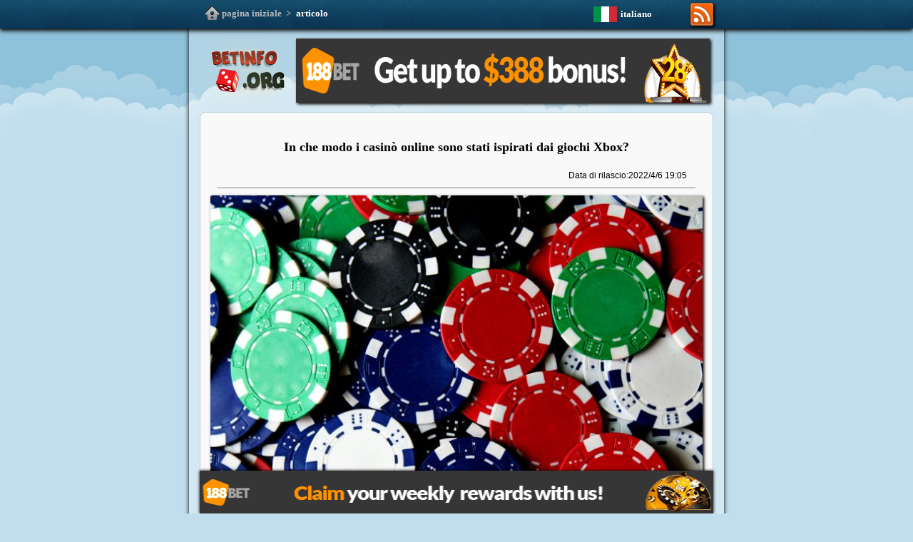

--- FILE ---
content_type: text/html; charset=utf-8
request_url: https://betinfo.org/it/00014-how-have-online-casino-s-been-inspired-by-xbox-gaming.html
body_size: 4056
content:

<!DOCTYPE html>
<html lang="it">
<head><meta charset="utf-8" /><meta name="viewport" content="width=device-width, initial-scale=1.0" /><title>
	In che modo i casinò online sono stati ispirati dai giochi Xbox? - Centro informazioni sulle scommesse
</title><link href="/favicon.ico" rel="shortcut icon" type="image/x-icon" /><meta name="description" content="Il gioco è un&amp;#39;attività a cui molte persone in tutto il pianeta amano prendere parte. Il gioco Xbox è un classico esempio e molti giocatori controllano regolarmente i migliori titoli sulla popolare console di Microsoft." /><link href="/style.css" rel="stylesheet" type="text/css" /><link rel="alternate" hreflang="zh-Hans" href="https://betinfo.org/00014-how-have-online-casino-s-been-inspired-by-xbox-gaming.html" /><link rel="alternate" hreflang="zh-Hant" href="https://betinfo.org/zh/00014-how-have-online-casino-s-been-inspired-by-xbox-gaming.html" /><link rel="alternate" hreflang="en" href="https://betinfo.org/en/00014-how-have-online-casino-s-been-inspired-by-xbox-gaming.html" /><link rel="alternate" hreflang="ja" href="https://betinfo.org/ja/00014-how-have-online-casino-s-been-inspired-by-xbox-gaming.html" /><link rel="alternate" hreflang="ko" href="https://betinfo.org/ko/00014-how-have-online-casino-s-been-inspired-by-xbox-gaming.html" /><link rel="alternate" hreflang="es" href="https://betinfo.org/es/00014-how-have-online-casino-s-been-inspired-by-xbox-gaming.html" /><link rel="alternate" hreflang="pt" href="https://betinfo.org/pt/00014-how-have-online-casino-s-been-inspired-by-xbox-gaming.html" /><link rel="alternate" hreflang="th" href="https://betinfo.org/th/00014-how-have-online-casino-s-been-inspired-by-xbox-gaming.html" /><link rel="alternate" hreflang="vi" href="https://betinfo.org/vi/00014-how-have-online-casino-s-been-inspired-by-xbox-gaming.html" /><link rel="alternate" hreflang="ar" href="https://betinfo.org/ar/00014-how-have-online-casino-s-been-inspired-by-xbox-gaming.html" /><link rel="alternate" hreflang="ru" href="https://betinfo.org/ru/00014-how-have-online-casino-s-been-inspired-by-xbox-gaming.html" /><link rel="alternate" hreflang="hi" href="https://betinfo.org/hi/00014-how-have-online-casino-s-been-inspired-by-xbox-gaming.html" /><link rel="alternate" hreflang="id" href="https://betinfo.org/id/00014-how-have-online-casino-s-been-inspired-by-xbox-gaming.html" /><link rel="alternate" hreflang="bn" href="https://betinfo.org/bn/00014-how-have-online-casino-s-been-inspired-by-xbox-gaming.html" /><link rel="alternate" hreflang="fr" href="https://betinfo.org/fr/00014-how-have-online-casino-s-been-inspired-by-xbox-gaming.html" /><link rel="alternate" hreflang="de" href="https://betinfo.org/de/00014-how-have-online-casino-s-been-inspired-by-xbox-gaming.html" /><link rel="alternate" hreflang="it" href="https://betinfo.org/it/00014-how-have-online-casino-s-been-inspired-by-xbox-gaming.html" /></head>
<body>
<div id="top">
	<div id="topnav" class="clearfix">
		<div id="nav"><a id="home" href="./" title="Homepage del Centro informazioni sulle scommesse">pagina iniziale</a><span> > </span><a class="active" href="00014-how-have-online-casino-s-been-inspired-by-xbox-gaming.html" title="In che modo i casinò online sono stati ispirati dai giochi Xbox?">articolo</a></div>
		<div id="rss"><a href="/it/rss" title="RSS Feed" ><img src="/images/rss.png" alt="RSS" width="32" height="32" /></a></div>
		<div id="lang_list">  
			<div id="curr_lang" style="background-position:0 -352px">italiano</div>
			<ul id="select_lang"><li style="background-position:0 -0px;"><a href="https://betinfo.org/00014-how-have-online-casino-s-been-inspired-by-xbox-gaming.html" title="简体中文">简体中文</a></li><li style="background-position:0 -22px;"><a href="https://betinfo.org/zh/00014-how-have-online-casino-s-been-inspired-by-xbox-gaming.html" title="繁體中文">繁體中文</a></li><li style="background-position:0 -44px;"><a href="https://betinfo.org/en/00014-how-have-online-casino-s-been-inspired-by-xbox-gaming.html" title="English">English</a></li><li style="background-position:0 -66px;"><a href="https://betinfo.org/ja/00014-how-have-online-casino-s-been-inspired-by-xbox-gaming.html" title="日本語">日本語</a></li><li style="background-position:0 -88px;"><a href="https://betinfo.org/ko/00014-how-have-online-casino-s-been-inspired-by-xbox-gaming.html" title="한국어">한국어</a></li><li style="background-position:0 -110px;"><a href="https://betinfo.org/es/00014-how-have-online-casino-s-been-inspired-by-xbox-gaming.html" title="Español">Español</a></li><li style="background-position:0 -132px;"><a href="https://betinfo.org/pt/00014-how-have-online-casino-s-been-inspired-by-xbox-gaming.html" title="Português">Português</a></li><li style="background-position:0 -154px;"><a href="https://betinfo.org/th/00014-how-have-online-casino-s-been-inspired-by-xbox-gaming.html" title="ภาษาไทย">ภาษาไทย</a></li><li style="background-position:0 -176px;"><a href="https://betinfo.org/vi/00014-how-have-online-casino-s-been-inspired-by-xbox-gaming.html" title="Tiếng Việt">Tiếng Việt</a></li><li style="background-position:0 -198px;"><a href="https://betinfo.org/ar/00014-how-have-online-casino-s-been-inspired-by-xbox-gaming.html" title="عربي">عربي</a></li><li style="background-position:0 -220px;"><a href="https://betinfo.org/ru/00014-how-have-online-casino-s-been-inspired-by-xbox-gaming.html" title="русский">русский</a></li><li style="background-position:0 -242px;"><a href="https://betinfo.org/hi/00014-how-have-online-casino-s-been-inspired-by-xbox-gaming.html" title="हिन्दी">हिन्दी</a></li><li style="background-position:0 -264px;"><a href="https://betinfo.org/id/00014-how-have-online-casino-s-been-inspired-by-xbox-gaming.html" title="Indonesia">Indonesia</a></li><li style="background-position:0 -286px;"><a href="https://betinfo.org/bn/00014-how-have-online-casino-s-been-inspired-by-xbox-gaming.html" title="বাংলা">বাংলা</a></li><li style="background-position:0 -308px;"><a href="https://betinfo.org/fr/00014-how-have-online-casino-s-been-inspired-by-xbox-gaming.html" title="français">français</a></li><li style="background-position:0 -330px;"><a href="https://betinfo.org/de/00014-how-have-online-casino-s-been-inspired-by-xbox-gaming.html" title="Deutsch">Deutsch</a></li></ul>
		</div>
	</div>
</div>
<div id="page">
	<div class="clearfix" id="header">
		<div id="logo"><a href="/it/" title="Homepage del Centro informazioni sulle scommesse"><img src="/images/logo.png" alt="Centro informazioni sulle scommesse" width="120" height="90" /></a></div>
		<div id="headerad"><a href="/jbb" title="Unisciti a 188BET ora!" rel="nofollow"><img src="/images/188bet-en.gif" alt="188BET Bonus sul primo deposito per i nuovi membri € 688" width="580" height="90" /></a></div>
	</div>
	
<div class="text-block clearfix" id="main-content">
	<div class="article-header block-header clearfix">
		<h1 id="MainContent_article_title">In che modo i casinò online sono stati ispirati dai giochi Xbox?</h1>
		<span id="MainContent_release_date" class="datetime">Data di rilascio:2022/4/6 19:05</span>
	</div>
	<div id="MainContent_article_content" class="content"><div class="centerimg"><a href="/pictures/2022-04/how-have-online-casino-s-been-inspired-by-xbox-gaming.jpg"><img src="/pictures/2022-04/how-have-online-casino-s-been-inspired-by-xbox-gaming.jpg" alt="In che modo i casinò online sono stati ispirati dai giochi Xbox?" width="696" height="464"></a></div><p> Il gioco è un&#39;attività a cui molte persone in tutto il pianeta amano prendere parte. Il gioco Xbox è un classico esempio e molti giocatori controllano regolarmente i migliori titoli sulla popolare console di Microsoft. I giochi moderni, tuttavia, non riguardano solo la riproduzione di videogiochi su console come Xbox. C&#39;è una vera diversità nel settore attualmente e questo può essere visto nell&#39;aumento del gioco dei casinò online.</p><p> iGaming ha avuto una rapida ascesa ultimamente, diventando un settore multimiliardario. Sebbene ci siano molte ragioni alla base di ciò, i casinò online stessi sono un fattore importante. Semplici da usare, sicuri da provare e facili da trovare online, offrono anche i migliori bonus ai giocatori.</p><p> Anche se potresti non collegare i videogiochi su Xbox con iGaming, ci sono alcuni temi che sembrano comuni a entrambi. Ciò è dovuto principalmente all&#39;ispirazione che i casinò su Internet sembrano aver preso dal gioco Xbox. Ma quali potrebbero essere?</p><h2> Innovazione e sviluppo costanti</h2><p> Come mostra skycitycasino.com, i migliori casinò online sono ora supportati da software all&#39;avanguardia e utilizzano gli ultimi progressi tecnologici per offrire di più ai giocatori, come metodi di pagamento online altamente tecnologici e funzionalità di sicurezza informatica di fascia alta. Ciò ha consentito ai casinò online di andare avanti nel tempo e offrire un&#39;esperienza molto migliore ai clienti. Di conseguenza, sono stati in grado di crescere in popolarità e attirare più giocatori.</p><p> Ciò è stato ispirato dalla crescita dei videogiochi in generale e dal modo in cui questo settore ha costantemente utilizzato le ultime innovazioni tecnologiche per attirare più persone. I giochi Xbox, ad esempio, hanno utilizzato nuove console come Xbox Series X che utilizzano processori, GPU, hardware e chip più recenti per offrire ai giocatori un&#39;esperienza molto migliore di quanto fosse possibile prima per rimanere rilevanti.</p><h2> Lavorare con studi di gioco di fascia alta</h2><p> Oltre al fatto che i casinò stessi si ispirano ai giochi Xbox, devi anche considerare le somiglianze in termini di partnership di gioco tra i due settori. Microsoft, ad esempio, è stata attenta a lavorare solo con gli studi più creativi e i marchi rispettati. Ha anche una soglia di alta qualità in termini di giochi che rilasciano alla comunità Xbox, come mostra questa recensione di The Wanderer: Frankenstein&#39;s Creature.</p><p> Sembrerebbe che questo abbia agito da ispirazione per i casinò online, che sono anche molto attenti agli studi di gioco con cui collaborano. Ad esempio, tutte le migliori piattaforme iGaming sono desiderose di trasportare giochi di grandi battitori come Microgaming e NetEnt. Questo perché sanno che questi studi producono giochi popolari a cui le persone non solo amano giocare ma si fidano anche.</p><h2> Giochi esclusivi</h2><p> Anche se potresti non vederlo in tutti i casinò online, altri stanno iniziando a offrire giochi esclusivi, che si tratti di determinate slot o di determinati tipi di giochi da tavolo. Ciò significa fondamentalmente che puoi giocare a questi giochi esclusivi solo nel loro casinò online. Questo può essere un ottimo modo per attirare più giocatori, poiché le persone sanno che devono venire su quel sito per giocare a quel gioco. Se diventa un titolo molto popolare, può davvero ripagare il casinò in questione.</p><p> Questa idea di giochi esclusivi è qualcosa che potrebbe essere stato ispirato dal mondo dei giochi Xbox. Dopotutto, ci sono molti giochi solo per Xbox come Forza Horizon 5. Non sarebbe sorprendente scoprire che le piattaforme di casinò online hanno preso atto dell&#39;attenzione che i titoli esclusivi portano su Xbox e hanno deciso di prendere in prestito l&#39;idea di conseguenza .</p><h2> Ampia varietà di giochi</h2><p> Abbiamo già notato che lavorare con i migliori studi è qualcosa a cui i casinò online potrebbero essere stati ispirati dall&#39;osservazione dei giochi Xbox. Le piattaforme iGaming potrebbero anche aver semplicemente visto la quantità di varietà che Microsoft offre ai suoi giocatori e aver deciso di intraprendere anche questa strada. Dopotutto, non c&#39;è dubbio che un&#39;ampia selezione di titoli di vari generi sia uno dei principali punti di forza quando si parla di Xbox Play.</p><p> Osservando l&#39;ampia varietà di giochi offerti nella maggior parte dei casinò su Internet, puoi facilmente vedere da dove potrebbero aver preso spunto. Che si tratti della vasta scelta di slot in vari temi, della vasta gamma di giochi da tavolo, giochi dal vivo o di titoli più insoliti per distinguersi, sembra che i casinò online abbiano adottato lo stesso approccio di Microsoft.</p><h2> Gioco da casinò online ispirato ai giochi Xbox</h2><p> Quando inizi a guardare come sono cresciuti i casinò online e cosa offrono ora ai giocatori, i parallelismi con i giochi Xbox diventano chiari. Dall&#39;utilizzo della nuova tecnologia per passare a titoli esclusivi, partnership con i migliori studi e un&#39;ampia varietà di giochi, sembra che queste due nicchie di gioco abbiano molto in comune.</p></div>
	<div class="block-footer">
		<div id="MainContent_near_article" class="article-nav"><p>Precedente:<a href="00015-benefits-of-starting-online-casino-business.html">Vantaggi dell&#39;avvio di attività di casinò online</a></p>
<p>Prossimo:<a href="00013-brick-and-mortar-casinos-are-unhappy-with-the-launch-of-online-gambling-in-ontario-canada.html">I casinò tradizionali non sono contenti del lancio del gioco d&#39;azzardo online in Ontario, Canada</a></p>
</div>
	</div>
</div>
<div id="comments" class="text-block clearfix">
	<div class="block-header"><h2>commento dell&#39;utente</h2></div>
	<div id="MainContent_comment_list" class="comment-list clearfix"></div>
	<div id="add-comment">
		<h2>Aggiungi nuovo commento</h2>
		<p id="MainContent_message" class="error-message"></p>
		<form method="post" action="/addcomment.aspx">
			<p class="clearfix"><label for="comment">Commenti:</label><textarea id="comment" name="comment" cols="48" rows="4" maxlength="100"></textarea></p>
			<p class="clearfix"><label for="username">soprannome:</label><input type="text" id="username" name="username" value="giocatore" aria-required="true" maxlength="8" /></p>
			<p class="clearfix"><label for="checkcode">verificare:</label><input type="text" id="checkcode" name="checkcode" aria-required="true" maxlength="4" /><img src="/checkcode.aspx" alt="verificare" width="80" height="24" /></p>
			<p class="clearfix"><label for="submit"></label><input type="submit" id="submit" value="Invia" /></p>
			<input name="ctl00$MainContent$CommentArticleID" type="hidden" id="MainContent_CommentArticleID" value="14" />
		</form>
	</div>
</div>

	<div class="clearfix" id="footer">
		<div id="link"><a href="https://it.aaakk.org/" title="Bookmaker online, classifiche dei casinò online, suggerimenti per le scommesse">Guida alle scommesse</a><span> </span><a href="https://it.aaakk.org/m/">Scommesse mobili</a><span> </span><a href="https://it.taotu.org/" title="Album fotografico - Ragazze sexy, foto di ragazze calde, foto porno di ragazze nude">Album di foto</a></div>
		<div id="copyright">©2026 <a href="/it/"><strong>Centro informazioni sulle scommesse</strong></a> All rights reserved.</div>
	</div>
    <div id="bottomad"><a href="/jbb" title="Unisciti a 188BET ora!"  rel="nofollow"><img src="/images/b-188bet-en.gif" alt="188BET - La migliore piattaforma di scommesse sportive" width="720" height="60" /></a></div>
</div>
</body>
</html>


--- FILE ---
content_type: text/css;charset=utf-8
request_url: https://betinfo.org/style.css
body_size: 1231
content:
body{font-family:'Microsoft YaHei',Arial,SimSun,serif,Verdana;margin:0;padding:0;font-size:10px;background:url('/images/bg.png') no-repeat fixed #C0DEED;}img{border:none;}a{text-decoration:none;color:black;}a:hover{position:relative;top:-1px;left:-1px;}.clearfix:after{visibility:hidden;display:block;content:".";clear:both;height:0;}a img{box-shadow:2px 2px 4px black;}a video{box-shadow:2px 2px 4px black;}table{font-size:1.4em;border-spacing:0px;border-collapse:collapse;}table th{border:solid;border-width:1px;padding:1em;}table td{border:solid;border-width:1px;padding:0.5em;line-height:1.4em;}p{font-size:1.4em;text-indent:2em;line-height:1.5em;margin:0.5em 0;padding:0;line-break:anywhere;}.video-window{text-align:center;float:none;margin:0.4em auto;clear:both;width:600px;max-width:100%;height:auto;}.video-window video{width:100%;height:auto;}.video-window p{text-indent:0;}.picnote{font-size:1.3em;text-indent:0;line-height:1.3em;margin:0.5em 0;padding:0;text-align:center;color:#707070;line-break:anywhere;}p a{color:#136EFF;text-shadow:none;}p a:visited{color:#6600FF;text-shadow:none;}p a:hover{color:#FF3C41;text-shadow:0.2em 0.2em 0.2em #C99;}.note{font-style:italic;color:red;}.red{color:red;}h1{font-size:1.6em;font-family:"Microsoft YaHei";margin:0.8em 0;font-weight:bold;}h2{font-size:1.5em;font-family:"Microsoft YaHei";margin:0.5em 0;font-weight:bold;}h3{font-size:1.4em;margin:0.5em 0;font-weight:bold;}#top{background:url('/images/top.png') repeat-x fixed;width:100%;height:40px;box-shadow:0 3px 6px black;z-index:99999;position:fixed;top:0;color:#bbb;font-family:"Microsoft YaHei";font-weight:bold;line-height:22px;}#top a{text-decoration:none;color:#bbb;}#top a:visited{color:#bbb;}#top a:hover{color:white;}#topnav{width:720px;height:100%;margin:0 auto;font-size:1.3em;}#nav{float:left;height:22px;margin:8px auto;}#nav a,#nav span{display:block;float:left;margin-left:0.5em;}#nav a#home{padding-left:24px;background:url('/images/home.png') no-repeat;}#nav a:hover#home{background-position:0 -30px;}#nav a.active{color:white;}#nav a#home.active,#nav a:hover#home.active{background-position:0 -60px;}#rss{float:right;margin:4px 0;}#lang_list{width:auto;height:30px;float:right;padding:0;margin:9px;}#lang_list #curr_lang{color:white;height:22px;padding-left:38px;background:url('/images/language.png') no-repeat;}#lang_list:hover > ul{visibility:visible }#lang_list ul{width:auto;visibility:hidden;padding:1em;margin:0.5em 0;background:#333;border-radius:8px }#lang_list li{list-style:none;height:22px;padding:0;margin:6px 0;background:url('/images/language.png') no-repeat;}#lang_list a{padding:3px 0 3px 38px;}#page{margin:0 auto;background:url('/images/page-bg.png') repeat;padding:50px 15px 60px 15px;box-shadow:0 2px 6px black;width:100%;max-width:720px;height:auto;min-height:720px;top:0;}.section{margin-bottom:1.6em;}.section .entry{background:url('/images/entry.png') no-repeat;background-position:10px center;border-radius:5px;background-color:#E0F8FF;height:32px;padding:0 1.2em 0 3.4em;margin:1em 0;}.section .entry h1{float:left;width:84%;height:32px;line-height:32px;white-space:nowrap;overflow:hidden;text-overflow:ellipsis;margin:0;}.section .entry h2 a:hover{color:#FF3C41;text-shadow:3px 3px 3px #C99;}.section .entry .datetime{float:right;text-align:right;width:16%;height:32px;line-height:32px;margin:0;font-size:1.2em;}.section .rightimg{text-align:center;float:right;margin:0 0 0 0.5em;padding:0;width:auto;height:auto;}.section .rightimg img{max-width:300px;max-height:240px;}.text-block{border:solid;border-color:#BDD0D9;border-width:1px;border-radius:8px;background-color:#f9f9f9;padding:14px;margin:0.8em auto;width:auto;height:auto;}.block-header{clear:both;width:auto;margin:0 1em 1em 1em;padding:1em 0;text-indent:2.2em;border-bottom-style:solid;border-width:thin;border-color:#808080;}.block-header:after{visibility:hidden;display:block;content:".";clear:both;height:0;}.block-footer{clear:both;width:auto;margin:1em 1em 0 1em;padding:1em 0;text-indent:2.2em;border-top-style:solid;border-width:thin;border-color:#808080;}.block-footer:after{visibility:hidden;display:block;font-size:0;content:".";clear:both;height:0;}.page-nav{margin-top:0.6em;font-size:1.2em;float:right;}.page-nav a{background-color:#eee;border-radius:6px;padding:5px;margin-right:8px;line-height:1.4em;color:black;}.page-nav a:hover{border:none;background-color:#61ade8;position:relative;top:-1px;left:-1px;padding:5px;color:white;text-shadow:none;box-shadow:2px 2px 3px black;}.page-nav .page-number{background-color:#61ade8;color:white;margin-right:0.6em;padding:5px;border-radius:6px;}.page-nav .curr-page{border-radius:6px;padding:5px;background-color:#61ade8;color:white;font-weight:bold;margin-right:0.8em;}#header{width:100%;height:95px;clear:both;margin-top:0.4em;}#header #logo{margin:0 0 0 5px;float:left;}#header #logo img{box-shadow:none;}#header #headerad{float:right;margin-right:5px;}.article-header{margin-bottom:1em;}.article-header h1{clear:both;font-size:1.8em;font-family:"Microsoft YaHei";margin:0.8em auto;font-weight:bold;text-align:center;text-indent:0;}.article-header .datetime{float:right;text-align:right;margin:0.6em 1em 0 0;font-size:1.2em;}.centerimg{text-align:center;}.centerimg img{max-width:100%;height:auto;}.content .rightimg{text-align:center;float:right;margin:0 0 0 0.5em;padding:0;width:auto;height:auto;}.content .rightimg img{max-width:300px;height:auto;}.article-nav p{text-indent:0;}.article-nav p a{color:black;text-shadow:0.1em 0.1em 0.1em #AAA;}.article-nav p a:visited{color:#6600FF;text-shadow:0.1em 0.1em 0.1em #AAA;}.article-nav p a:hover{color:#FF3C41;text-shadow:0.2em 0.2em 0.2em #C99;}#footer{padding:1em 1.4em;margin:0.8em auto;width:auto;height:auto;font-size:1.3em;}#footer #copyright{margin:1em auto;float:right;text-align:right;font-family:"Microsoft YaHei";}#bottomad{width:100%;height:60px;z-index:99999;position:fixed;bottom:0;}#bottomad img{box-shadow:0 0 0.4em black;}.comment-list{margin:0 auto;width:85%;}.comment-list .comment{padding:1em;clear:both;border-bottom-style:solid;border-width:thin;border-color:#C0DEED;}.comment-list .comment .username{float:left;font-size:1.3em;width:40%;font-family:"Microsoft YaHei";font-weight:bold;height:1.4em;line-height:1.4em;}.comment-list .comment .datetime{float:left;font-size:1.2em;color:gray;height:1.4em;line-height:1.4em;}.comment-list .comment .comment-content{clear:both;text-indent:0;margin:0 auto;width:90%;padding:1em 0;}#add-comment{margin:2em auto 0 auto;width:85%;}#add-comment p.error-message{clear:both;color:red;font-weight:bold;text-align:center;text-indent:0;}#add-comment form p{clear:both;margin:1em 0;}#add-comment form label{width:10em;height:2em;display:inline-block;float:left;text-align:right;padding-right:0.5em;}#add-comment form textarea{float:left;margin:0;}#add-comment form input{float:left;margin:0;}#add-comment form img{float:left;margin:0;}#add-comment form #checkcode{width:6em;}#add-comment form #submit{width:8em;height:2em;font-family:"Microsoft YaHei";font-weight:bold;}